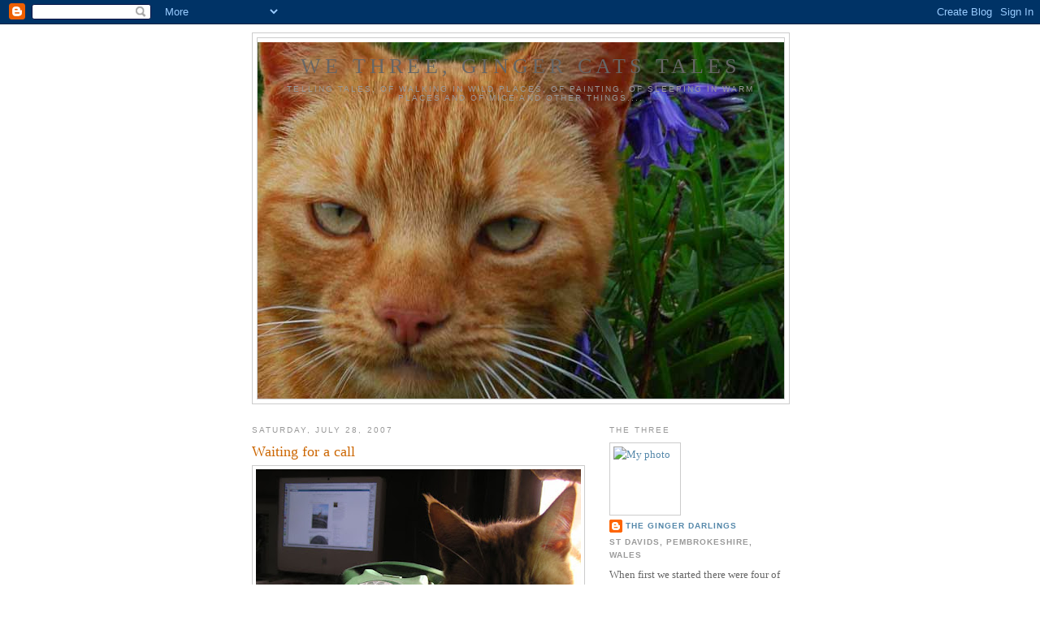

--- FILE ---
content_type: text/html; charset=UTF-8
request_url: https://wethreecats.blogspot.com/2007/07/waiting-for-call.html
body_size: 15649
content:
<!DOCTYPE html>
<html xmlns='http://www.w3.org/1999/xhtml' xmlns:b='http://www.google.com/2005/gml/b' xmlns:data='http://www.google.com/2005/gml/data' xmlns:expr='http://www.google.com/2005/gml/expr'>
<head>
<link href='https://www.blogger.com/static/v1/widgets/2944754296-widget_css_bundle.css' rel='stylesheet' type='text/css'/>
<meta content='text/html; charset=UTF-8' http-equiv='Content-Type'/>
<meta content='blogger' name='generator'/>
<link href='https://wethreecats.blogspot.com/favicon.ico' rel='icon' type='image/x-icon'/>
<link href='http://wethreecats.blogspot.com/2007/07/waiting-for-call.html' rel='canonical'/>
<link rel="alternate" type="application/atom+xml" title="We Three, Ginger cats tales - Atom" href="https://wethreecats.blogspot.com/feeds/posts/default" />
<link rel="alternate" type="application/rss+xml" title="We Three, Ginger cats tales - RSS" href="https://wethreecats.blogspot.com/feeds/posts/default?alt=rss" />
<link rel="service.post" type="application/atom+xml" title="We Three, Ginger cats tales - Atom" href="https://www.blogger.com/feeds/2535700394266979924/posts/default" />

<link rel="alternate" type="application/atom+xml" title="We Three, Ginger cats tales - Atom" href="https://wethreecats.blogspot.com/feeds/3342053829654084932/comments/default" />
<!--Can't find substitution for tag [blog.ieCssRetrofitLinks]-->
<link href='https://blogger.googleusercontent.com/img/b/R29vZ2xl/AVvXsEjSbcFbkjIAooggfcvaVZeEBhXVtfM7jtpk4rfwVOJrlx3XTK0524MSzfUaXslcHftlWegSnKpRjdb6WDCrOy1ZbGrxQ9NLrAJ7rSYOoShRM4twHNl5A47A9DMd8LgG7UEPpxUzm5cT-iU/s400/waitingforphone.jpg' rel='image_src'/>
<meta content='http://wethreecats.blogspot.com/2007/07/waiting-for-call.html' property='og:url'/>
<meta content='Waiting for a call' property='og:title'/>
<meta content='A blog about living and working with the inspiration of cats in Pembrokeshire, Wales.' property='og:description'/>
<meta content='https://blogger.googleusercontent.com/img/b/R29vZ2xl/AVvXsEjSbcFbkjIAooggfcvaVZeEBhXVtfM7jtpk4rfwVOJrlx3XTK0524MSzfUaXslcHftlWegSnKpRjdb6WDCrOy1ZbGrxQ9NLrAJ7rSYOoShRM4twHNl5A47A9DMd8LgG7UEPpxUzm5cT-iU/w1200-h630-p-k-no-nu/waitingforphone.jpg' property='og:image'/>
<title>We Three, Ginger cats tales: Waiting for a call</title>
<style id='page-skin-1' type='text/css'><!--
/*
-----------------------------------------------
Blogger Template Style
Name:     Minima
Date:     26 Feb 2004
Updated by: Blogger Team
----------------------------------------------- */
/* Use this with templates/template-twocol.html */
body {
background:#ffffff;
margin:0;
color:#333333;
font:x-small Georgia Serif;
font-size/* */:/**/small;
font-size: /**/small;
text-align: center;
}
a:link {
color:#5588aa;
text-decoration:none;
}
a:visited {
color:#999999;
text-decoration:none;
}
a:hover {
color:#cc6600;
text-decoration:underline;
}
a img {
border-width:0;
}
/* Header
-----------------------------------------------
*/
#header-wrapper {
width:660px;
margin:0 auto 10px;
border:1px solid #cccccc;
}
#header-inner {
background-position: center;
margin-left: auto;
margin-right: auto;
}
#header {
margin: 5px;
border: 1px solid #cccccc;
text-align: center;
color:#666666;
}
#header h1 {
margin:5px 5px 0;
padding:15px 20px .25em;
line-height:1.2em;
text-transform:uppercase;
letter-spacing:.2em;
font: normal normal 200% Georgia, Serif;
}
#header a {
color:#666666;
text-decoration:none;
}
#header a:hover {
color:#666666;
}
#header .description {
margin:0 5px 5px;
padding:0 20px 15px;
max-width:700px;
text-transform:uppercase;
letter-spacing:.2em;
line-height: 1.4em;
font: normal normal 78% 'Trebuchet MS', Trebuchet, Arial, Verdana, Sans-serif;
color: #999999;
}
#header img {
margin-left: auto;
margin-right: auto;
}
/* Outer-Wrapper
----------------------------------------------- */
#outer-wrapper {
width: 660px;
margin:0 auto;
padding:10px;
text-align:left;
font: normal normal 100% Georgia, Serif;
}
#main-wrapper {
width: 410px;
float: left;
word-wrap: break-word; /* fix for long text breaking sidebar float in IE */
overflow: hidden;     /* fix for long non-text content breaking IE sidebar float */
}
#sidebar-wrapper {
width: 220px;
float: right;
word-wrap: break-word; /* fix for long text breaking sidebar float in IE */
overflow: hidden;      /* fix for long non-text content breaking IE sidebar float */
}
/* Headings
----------------------------------------------- */
h2 {
margin:1.5em 0 .75em;
font:normal normal 78% 'Trebuchet MS',Trebuchet,Arial,Verdana,Sans-serif;
line-height: 1.4em;
text-transform:uppercase;
letter-spacing:.2em;
color:#999999;
}
/* Posts
-----------------------------------------------
*/
h2.date-header {
margin:1.5em 0 .5em;
}
.post {
margin:.5em 0 1.5em;
border-bottom:1px dotted #cccccc;
padding-bottom:1.5em;
}
.post h3 {
margin:.25em 0 0;
padding:0 0 4px;
font-size:140%;
font-weight:normal;
line-height:1.4em;
color:#cc6600;
}
.post h3 a, .post h3 a:visited, .post h3 strong {
display:block;
text-decoration:none;
color:#cc6600;
font-weight:normal;
}
.post h3 strong, .post h3 a:hover {
color:#333333;
}
.post-body {
margin:0 0 .75em;
line-height:1.6em;
}
.post-body blockquote {
line-height:1.3em;
}
.post-footer {
margin: .75em 0;
color:#999999;
text-transform:uppercase;
letter-spacing:.1em;
font: normal normal 78% 'Trebuchet MS', Trebuchet, Arial, Verdana, Sans-serif;
line-height: 1.4em;
}
.comment-link {
margin-left:.6em;
}
.post img, table.tr-caption-container {
padding:4px;
border:1px solid #cccccc;
}
.tr-caption-container img {
border: none;
padding: 0;
}
.post blockquote {
margin:1em 20px;
}
.post blockquote p {
margin:.75em 0;
}
/* Comments
----------------------------------------------- */
#comments h4 {
margin:1em 0;
font-weight: bold;
line-height: 1.4em;
text-transform:uppercase;
letter-spacing:.2em;
color: #999999;
}
#comments-block {
margin:1em 0 1.5em;
line-height:1.6em;
}
#comments-block .comment-author {
margin:.5em 0;
}
#comments-block .comment-body {
margin:.25em 0 0;
}
#comments-block .comment-footer {
margin:-.25em 0 2em;
line-height: 1.4em;
text-transform:uppercase;
letter-spacing:.1em;
}
#comments-block .comment-body p {
margin:0 0 .75em;
}
.deleted-comment {
font-style:italic;
color:gray;
}
#blog-pager-newer-link {
float: left;
}
#blog-pager-older-link {
float: right;
}
#blog-pager {
text-align: center;
}
.feed-links {
clear: both;
line-height: 2.5em;
}
/* Sidebar Content
----------------------------------------------- */
.sidebar {
color: #666666;
line-height: 1.5em;
}
.sidebar ul {
list-style:none;
margin:0 0 0;
padding:0 0 0;
}
.sidebar li {
margin:0;
padding-top:0;
padding-right:0;
padding-bottom:.25em;
padding-left:15px;
text-indent:-15px;
line-height:1.5em;
}
.sidebar .widget, .main .widget {
border-bottom:1px dotted #cccccc;
margin:0 0 1.5em;
padding:0 0 1.5em;
}
.main .Blog {
border-bottom-width: 0;
}
/* Profile
----------------------------------------------- */
.profile-img {
float: left;
margin-top: 0;
margin-right: 5px;
margin-bottom: 5px;
margin-left: 0;
padding: 4px;
border: 1px solid #cccccc;
}
.profile-data {
margin:0;
text-transform:uppercase;
letter-spacing:.1em;
font: normal normal 78% 'Trebuchet MS', Trebuchet, Arial, Verdana, Sans-serif;
color: #999999;
font-weight: bold;
line-height: 1.6em;
}
.profile-datablock {
margin:.5em 0 .5em;
}
.profile-textblock {
margin: 0.5em 0;
line-height: 1.6em;
}
.profile-link {
font: normal normal 78% 'Trebuchet MS', Trebuchet, Arial, Verdana, Sans-serif;
text-transform: uppercase;
letter-spacing: .1em;
}
/* Footer
----------------------------------------------- */
#footer {
width:660px;
clear:both;
margin:0 auto;
padding-top:15px;
line-height: 1.6em;
text-transform:uppercase;
letter-spacing:.1em;
text-align: center;
}

--></style>
<link href='https://www.blogger.com/dyn-css/authorization.css?targetBlogID=2535700394266979924&amp;zx=6f7f57da-0d30-4b11-9d93-f95757ff99b9' media='none' onload='if(media!=&#39;all&#39;)media=&#39;all&#39;' rel='stylesheet'/><noscript><link href='https://www.blogger.com/dyn-css/authorization.css?targetBlogID=2535700394266979924&amp;zx=6f7f57da-0d30-4b11-9d93-f95757ff99b9' rel='stylesheet'/></noscript>
<meta name='google-adsense-platform-account' content='ca-host-pub-1556223355139109'/>
<meta name='google-adsense-platform-domain' content='blogspot.com'/>

</head>
<body>
<div class='navbar section' id='navbar'><div class='widget Navbar' data-version='1' id='Navbar1'><script type="text/javascript">
    function setAttributeOnload(object, attribute, val) {
      if(window.addEventListener) {
        window.addEventListener('load',
          function(){ object[attribute] = val; }, false);
      } else {
        window.attachEvent('onload', function(){ object[attribute] = val; });
      }
    }
  </script>
<div id="navbar-iframe-container"></div>
<script type="text/javascript" src="https://apis.google.com/js/platform.js"></script>
<script type="text/javascript">
      gapi.load("gapi.iframes:gapi.iframes.style.bubble", function() {
        if (gapi.iframes && gapi.iframes.getContext) {
          gapi.iframes.getContext().openChild({
              url: 'https://www.blogger.com/navbar/2535700394266979924?po\x3d3342053829654084932\x26origin\x3dhttps://wethreecats.blogspot.com',
              where: document.getElementById("navbar-iframe-container"),
              id: "navbar-iframe"
          });
        }
      });
    </script><script type="text/javascript">
(function() {
var script = document.createElement('script');
script.type = 'text/javascript';
script.src = '//pagead2.googlesyndication.com/pagead/js/google_top_exp.js';
var head = document.getElementsByTagName('head')[0];
if (head) {
head.appendChild(script);
}})();
</script>
</div></div>
<div id='outer-wrapper'><div id='wrap2'>
<!-- skip links for text browsers -->
<span id='skiplinks' style='display:none;'>
<a href='#main'>skip to main </a> |
      <a href='#sidebar'>skip to sidebar</a>
</span>
<div id='header-wrapper'>
<div class='header section' id='header'><div class='widget Header' data-version='1' id='Header1'>
<div id='header-inner' style='background-image: url("https://blogger.googleusercontent.com/img/b/R29vZ2xl/AVvXsEgF-F9NOqBlcDVVPmK_dtLXjw1UbPopnuvySd7F1QzlB6AuxOgHdOvJJj6zDpzC4MujR3FquhsB491xur_CaDccpOeDDgspxRvFwsJh2KXPfZbVjBCcrbrU490hQ8kbhfW40B1wUVbEp5xH/s660/maurice.jpg"); background-position: left; min-height: 439px; _height: 439px; background-repeat: no-repeat; '>
<div class='titlewrapper' style='background: transparent'>
<h1 class='title' style='background: transparent; border-width: 0px'>
<a href='https://wethreecats.blogspot.com/'>
We Three, Ginger cats tales
</a>
</h1>
</div>
<div class='descriptionwrapper'>
<p class='description'><span>Telling tales, of walking in wild places, of painting, of sleeping in warm places  and of mice and other things....</span></p>
</div>
</div>
</div></div>
</div>
<div id='content-wrapper'>
<div id='main-wrapper'>
<div class='main section' id='main'><div class='widget Blog' data-version='1' id='Blog1'>
<div class='blog-posts hfeed'>

          <div class="date-outer">
        
<h2 class='date-header'><span>Saturday, July 28, 2007</span></h2>

          <div class="date-posts">
        
<div class='post-outer'>
<div class='post hentry uncustomized-post-template' itemprop='blogPost' itemscope='itemscope' itemtype='http://schema.org/BlogPosting'>
<meta content='https://blogger.googleusercontent.com/img/b/R29vZ2xl/AVvXsEjSbcFbkjIAooggfcvaVZeEBhXVtfM7jtpk4rfwVOJrlx3XTK0524MSzfUaXslcHftlWegSnKpRjdb6WDCrOy1ZbGrxQ9NLrAJ7rSYOoShRM4twHNl5A47A9DMd8LgG7UEPpxUzm5cT-iU/s400/waitingforphone.jpg' itemprop='image_url'/>
<meta content='2535700394266979924' itemprop='blogId'/>
<meta content='3342053829654084932' itemprop='postId'/>
<a name='3342053829654084932'></a>
<h3 class='post-title entry-title' itemprop='name'>
Waiting for a call
</h3>
<div class='post-header'>
<div class='post-header-line-1'></div>
</div>
<div class='post-body entry-content' id='post-body-3342053829654084932' itemprop='description articleBody'>
<a href="https://blogger.googleusercontent.com/img/b/R29vZ2xl/AVvXsEjSbcFbkjIAooggfcvaVZeEBhXVtfM7jtpk4rfwVOJrlx3XTK0524MSzfUaXslcHftlWegSnKpRjdb6WDCrOy1ZbGrxQ9NLrAJ7rSYOoShRM4twHNl5A47A9DMd8LgG7UEPpxUzm5cT-iU/s1600-h/waitingforphone.jpg" onblur="try {parent.deselectBloggerImageGracefully();} catch(e) {}"><img alt="" border="0" id="BLOGGER_PHOTO_ID_5092177933806246050" src="https://blogger.googleusercontent.com/img/b/R29vZ2xl/AVvXsEjSbcFbkjIAooggfcvaVZeEBhXVtfM7jtpk4rfwVOJrlx3XTK0524MSzfUaXslcHftlWegSnKpRjdb6WDCrOy1ZbGrxQ9NLrAJ7rSYOoShRM4twHNl5A47A9DMd8LgG7UEPpxUzm5cT-iU/s400/waitingforphone.jpg" style="margin: 0px auto 10px; display: block; text-align: center; cursor: pointer;" /></a><br /><br />I am waiting for a phone call from The People Magazine. They want to interview us about taking a human for a walk, and then we are going to be in another magazine. We might mention Her books if She pays us enough.<br /><br /><br /><a href="https://blogger.googleusercontent.com/img/b/R29vZ2xl/AVvXsEhOs5zW6ta240IF43L9TMjUvyd1HNi80SbKmdheN0pXy6sU-3gjM_-FWNDZzxvLHcGEpdOnBBt81onLY3EicFs10APsmwpi_9sL7KYOLgppF66u2NoP9x6YxcaR0eIQ6wmZZeJsZ-R6DV8/s1600-h/waitingforphone2.jpg" onblur="try {parent.deselectBloggerImageGracefully();} catch(e) {}"><img alt="" border="0" id="BLOGGER_PHOTO_ID_5092177938101213362" src="https://blogger.googleusercontent.com/img/b/R29vZ2xl/AVvXsEhOs5zW6ta240IF43L9TMjUvyd1HNi80SbKmdheN0pXy6sU-3gjM_-FWNDZzxvLHcGEpdOnBBt81onLY3EicFs10APsmwpi_9sL7KYOLgppF66u2NoP9x6YxcaR0eIQ6wmZZeJsZ-R6DV8/s400/waitingforphone2.jpg" style="margin: 0px auto 10px; display: block; text-align: center; cursor: pointer;" /></a>
<div style='clear: both;'></div>
</div>
<div class='post-footer'>
<div class='post-footer-line post-footer-line-1'>
<span class='post-author vcard'>
Posted by
<span class='fn' itemprop='author' itemscope='itemscope' itemtype='http://schema.org/Person'>
<meta content='https://www.blogger.com/profile/15571331660164679317' itemprop='url'/>
<a class='g-profile' href='https://www.blogger.com/profile/15571331660164679317' rel='author' title='author profile'>
<span itemprop='name'>The Ginger Darlings</span>
</a>
</span>
</span>
<span class='post-timestamp'>
at
<meta content='http://wethreecats.blogspot.com/2007/07/waiting-for-call.html' itemprop='url'/>
<a class='timestamp-link' href='https://wethreecats.blogspot.com/2007/07/waiting-for-call.html' rel='bookmark' title='permanent link'><abbr class='published' itemprop='datePublished' title='2007-07-28T11:29:00+02:00'>11:29&#8239;AM</abbr></a>
</span>
<span class='post-comment-link'>
</span>
<span class='post-icons'>
<span class='item-action'>
<a href='https://www.blogger.com/email-post/2535700394266979924/3342053829654084932' title='Email Post'>
<img alt='' class='icon-action' height='13' src='https://resources.blogblog.com/img/icon18_email.gif' width='18'/>
</a>
</span>
<span class='item-control blog-admin pid-174118844'>
<a href='https://www.blogger.com/post-edit.g?blogID=2535700394266979924&postID=3342053829654084932&from=pencil' title='Edit Post'>
<img alt='' class='icon-action' height='18' src='https://resources.blogblog.com/img/icon18_edit_allbkg.gif' width='18'/>
</a>
</span>
</span>
<div class='post-share-buttons goog-inline-block'>
<a class='goog-inline-block share-button sb-email' href='https://www.blogger.com/share-post.g?blogID=2535700394266979924&postID=3342053829654084932&target=email' target='_blank' title='Email This'><span class='share-button-link-text'>Email This</span></a><a class='goog-inline-block share-button sb-blog' href='https://www.blogger.com/share-post.g?blogID=2535700394266979924&postID=3342053829654084932&target=blog' onclick='window.open(this.href, "_blank", "height=270,width=475"); return false;' target='_blank' title='BlogThis!'><span class='share-button-link-text'>BlogThis!</span></a><a class='goog-inline-block share-button sb-twitter' href='https://www.blogger.com/share-post.g?blogID=2535700394266979924&postID=3342053829654084932&target=twitter' target='_blank' title='Share to X'><span class='share-button-link-text'>Share to X</span></a><a class='goog-inline-block share-button sb-facebook' href='https://www.blogger.com/share-post.g?blogID=2535700394266979924&postID=3342053829654084932&target=facebook' onclick='window.open(this.href, "_blank", "height=430,width=640"); return false;' target='_blank' title='Share to Facebook'><span class='share-button-link-text'>Share to Facebook</span></a><a class='goog-inline-block share-button sb-pinterest' href='https://www.blogger.com/share-post.g?blogID=2535700394266979924&postID=3342053829654084932&target=pinterest' target='_blank' title='Share to Pinterest'><span class='share-button-link-text'>Share to Pinterest</span></a>
</div>
</div>
<div class='post-footer-line post-footer-line-2'>
<span class='post-labels'>
</span>
</div>
<div class='post-footer-line post-footer-line-3'>
<span class='post-location'>
</span>
</div>
</div>
</div>
<div class='comments' id='comments'>
<a name='comments'></a>
<h4>7 comments:</h4>
<div id='Blog1_comments-block-wrapper'>
<dl class='avatar-comment-indent' id='comments-block'>
<dt class='comment-author ' id='c3145978722121155299'>
<a name='c3145978722121155299'></a>
<div class="avatar-image-container avatar-stock"><span dir="ltr"><img src="//resources.blogblog.com/img/blank.gif" width="35" height="35" alt="" title="Anonymous">

</span></div>
Anonymous
said...
</dt>
<dd class='comment-body' id='Blog1_cmt-3145978722121155299'>
<p>
That is exciting. Wonder how the gal from the publishing company will feel when she sees the article about you guys and her.<BR/><BR/>Susan in Spokane
</p>
</dd>
<dd class='comment-footer'>
<span class='comment-timestamp'>
<a href='https://wethreecats.blogspot.com/2007/07/waiting-for-call.html?showComment=1185643620000#c3145978722121155299' title='comment permalink'>
July 28, 2007 at 7:27&#8239;PM
</a>
<span class='item-control blog-admin pid-384965926'>
<a class='comment-delete' href='https://www.blogger.com/comment/delete/2535700394266979924/3145978722121155299' title='Delete Comment'>
<img src='https://resources.blogblog.com/img/icon_delete13.gif'/>
</a>
</span>
</span>
</dd>
<dt class='comment-author ' id='c2766576453966293043'>
<a name='c2766576453966293043'></a>
<div class="avatar-image-container vcard"><span dir="ltr"><a href="https://www.blogger.com/profile/00412703583921658038" target="" rel="nofollow" onclick="" class="avatar-hovercard" id="av-2766576453966293043-00412703583921658038"><img src="https://resources.blogblog.com/img/blank.gif" width="35" height="35" class="delayLoad" style="display: none;" longdesc="//4.bp.blogspot.com/_HhUjJ73jZso/SaJU_q0dYuI/AAAAAAAALQg/VQJwMBKaPzI/S45-s35/Profile%2BPhoto%2BSmile.jpg" alt="" title="Daisy">

<noscript><img src="//4.bp.blogspot.com/_HhUjJ73jZso/SaJU_q0dYuI/AAAAAAAALQg/VQJwMBKaPzI/S45-s35/Profile%2BPhoto%2BSmile.jpg" width="35" height="35" class="photo" alt=""></noscript></a></span></div>
<a href='https://www.blogger.com/profile/00412703583921658038' rel='nofollow'>Daisy</a>
said...
</dt>
<dd class='comment-body' id='Blog1_cmt-2766576453966293043'>
<p>
Wow, how exciting! Let us know when your article is published so we can buy up many copies!
</p>
</dd>
<dd class='comment-footer'>
<span class='comment-timestamp'>
<a href='https://wethreecats.blogspot.com/2007/07/waiting-for-call.html?showComment=1185646680000#c2766576453966293043' title='comment permalink'>
July 28, 2007 at 8:18&#8239;PM
</a>
<span class='item-control blog-admin pid-420380752'>
<a class='comment-delete' href='https://www.blogger.com/comment/delete/2535700394266979924/2766576453966293043' title='Delete Comment'>
<img src='https://resources.blogblog.com/img/icon_delete13.gif'/>
</a>
</span>
</span>
</dd>
<dt class='comment-author ' id='c7466841617489662218'>
<a name='c7466841617489662218'></a>
<div class="avatar-image-container vcard"><span dir="ltr"><a href="https://www.blogger.com/profile/17933649274394414938" target="" rel="nofollow" onclick="" class="avatar-hovercard" id="av-7466841617489662218-17933649274394414938"><img src="https://resources.blogblog.com/img/blank.gif" width="35" height="35" class="delayLoad" style="display: none;" longdesc="//3.bp.blogspot.com/-Pe2VY9A3iqg/UXsczrc_rQI/AAAAAAAACB0/-2If3WzkimA/s35/White%25252Bis%25252BRare%25252528C%25252529%25252BLeslie%25252BHawes%25252Bupload%25252Bfor%25252BEtsy%25252Bprofile.jpg" alt="" title="Leslie Hawes">

<noscript><img src="//3.bp.blogspot.com/-Pe2VY9A3iqg/UXsczrc_rQI/AAAAAAAACB0/-2If3WzkimA/s35/White%25252Bis%25252BRare%25252528C%25252529%25252BLeslie%25252BHawes%25252Bupload%25252Bfor%25252BEtsy%25252Bprofile.jpg" width="35" height="35" class="photo" alt=""></noscript></a></span></div>
<a href='https://www.blogger.com/profile/17933649274394414938' rel='nofollow'>Leslie Hawes</a>
said...
</dt>
<dd class='comment-body' id='Blog1_cmt-7466841617489662218'>
<p>
I am glad to see that someone recognizs how unique it is for cats to take a woman for a walk.<BR/>I can't wait to see what happens.
</p>
</dd>
<dd class='comment-footer'>
<span class='comment-timestamp'>
<a href='https://wethreecats.blogspot.com/2007/07/waiting-for-call.html?showComment=1185650520000#c7466841617489662218' title='comment permalink'>
July 28, 2007 at 9:22&#8239;PM
</a>
<span class='item-control blog-admin pid-2062051573'>
<a class='comment-delete' href='https://www.blogger.com/comment/delete/2535700394266979924/7466841617489662218' title='Delete Comment'>
<img src='https://resources.blogblog.com/img/icon_delete13.gif'/>
</a>
</span>
</span>
</dd>
<dt class='comment-author ' id='c7794719185414541997'>
<a name='c7794719185414541997'></a>
<div class="avatar-image-container vcard"><span dir="ltr"><a href="https://www.blogger.com/profile/07052367461408681177" target="" rel="nofollow" onclick="" class="avatar-hovercard" id="av-7794719185414541997-07052367461408681177"><img src="https://resources.blogblog.com/img/blank.gif" width="35" height="35" class="delayLoad" style="display: none;" longdesc="//blogger.googleusercontent.com/img/b/R29vZ2xl/AVvXsEhBSluTLse4xhkXVa-BY_apk2Il9HEYYC0Jdu-hwwybwQRf1e0A-EhRpGEmqImFabAaHB7hk3Ai1pF6IIBtDp_0F2lqgr4t1qlkmqZaBxPq-bRrEc5_Xc1mH-fBU0Hpxc4/s45-c/DSCN0646_2.JPG" alt="" title="Tyler">

<noscript><img src="//blogger.googleusercontent.com/img/b/R29vZ2xl/AVvXsEhBSluTLse4xhkXVa-BY_apk2Il9HEYYC0Jdu-hwwybwQRf1e0A-EhRpGEmqImFabAaHB7hk3Ai1pF6IIBtDp_0F2lqgr4t1qlkmqZaBxPq-bRrEc5_Xc1mH-fBU0Hpxc4/s45-c/DSCN0646_2.JPG" width="35" height="35" class="photo" alt=""></noscript></a></span></div>
<a href='https://www.blogger.com/profile/07052367461408681177' rel='nofollow'>Tyler</a>
said...
</dt>
<dd class='comment-body' id='Blog1_cmt-7794719185414541997'>
<p>
Cool looking phone! I haven't seen a phone like that evers.  <BR/><BR/>My momma tells me that that's what they looked like when she was growing up. By the time she was old enough to buy a phone, they were all digital. Now the dang phones are so fancy that hers don't work without electrcity. If the lights ever go, she can only use her cell phone. She guesses that's the price of advanced technology.<BR/>Tyler<BR/>PS Hope your phone call comes in soon
</p>
</dd>
<dd class='comment-footer'>
<span class='comment-timestamp'>
<a href='https://wethreecats.blogspot.com/2007/07/waiting-for-call.html?showComment=1185657360000#c7794719185414541997' title='comment permalink'>
July 28, 2007 at 11:16&#8239;PM
</a>
<span class='item-control blog-admin pid-1309390100'>
<a class='comment-delete' href='https://www.blogger.com/comment/delete/2535700394266979924/7794719185414541997' title='Delete Comment'>
<img src='https://resources.blogblog.com/img/icon_delete13.gif'/>
</a>
</span>
</span>
</dd>
<dt class='comment-author ' id='c1392961246722748293'>
<a name='c1392961246722748293'></a>
<div class="avatar-image-container vcard"><span dir="ltr"><a href="https://www.blogger.com/profile/10036407326752053191" target="" rel="nofollow" onclick="" class="avatar-hovercard" id="av-1392961246722748293-10036407326752053191"><img src="https://resources.blogblog.com/img/blank.gif" width="35" height="35" class="delayLoad" style="display: none;" longdesc="//blogger.googleusercontent.com/img/b/R29vZ2xl/AVvXsEjURC4snGHi1U1ydPUhXuIBgi2dpi_MsGjD-njebz7Fz-JHQQjPSxY2nMQJoeJXqDb1wDcgY7jk6qN1k5FRBADmgqtJGxU76283gXE_xCAZt30TDF5hIVmBvNmACv0GzizRAtEsT2WiaK_obOtBDUlKk3pdknNAWSizn9k_UkfmtY9tN9g/s45/Ellen%20Whyte,%20psychotherapist%20columnist%20and%20author.png" alt="" title="Ellen Whyte">

<noscript><img src="//blogger.googleusercontent.com/img/b/R29vZ2xl/AVvXsEjURC4snGHi1U1ydPUhXuIBgi2dpi_MsGjD-njebz7Fz-JHQQjPSxY2nMQJoeJXqDb1wDcgY7jk6qN1k5FRBADmgqtJGxU76283gXE_xCAZt30TDF5hIVmBvNmACv0GzizRAtEsT2WiaK_obOtBDUlKk3pdknNAWSizn9k_UkfmtY9tN9g/s45/Ellen%20Whyte,%20psychotherapist%20columnist%20and%20author.png" width="35" height="35" class="photo" alt=""></noscript></a></span></div>
<a href='https://www.blogger.com/profile/10036407326752053191' rel='nofollow'>Ellen Whyte</a>
said...
</dt>
<dd class='comment-body' id='Blog1_cmt-1392961246722748293'>
<p>
Lovely cats and beautiful country.  We're jealous!
</p>
</dd>
<dd class='comment-footer'>
<span class='comment-timestamp'>
<a href='https://wethreecats.blogspot.com/2007/07/waiting-for-call.html?showComment=1185681180000#c1392961246722748293' title='comment permalink'>
July 29, 2007 at 5:53&#8239;AM
</a>
<span class='item-control blog-admin pid-1276405894'>
<a class='comment-delete' href='https://www.blogger.com/comment/delete/2535700394266979924/1392961246722748293' title='Delete Comment'>
<img src='https://resources.blogblog.com/img/icon_delete13.gif'/>
</a>
</span>
</span>
</dd>
<dt class='comment-author ' id='c806041799589550922'>
<a name='c806041799589550922'></a>
<div class="avatar-image-container avatar-stock"><span dir="ltr"><a href="https://www.blogger.com/profile/18368440747916805951" target="" rel="nofollow" onclick="" class="avatar-hovercard" id="av-806041799589550922-18368440747916805951"><img src="//www.blogger.com/img/blogger_logo_round_35.png" width="35" height="35" alt="" title="NorCalGal">

</a></span></div>
<a href='https://www.blogger.com/profile/18368440747916805951' rel='nofollow'>NorCalGal</a>
said...
</dt>
<dd class='comment-body' id='Blog1_cmt-806041799589550922'>
<p>
Just found your blog and am enchanted by the beautiful photographs and the writing.
</p>
</dd>
<dd class='comment-footer'>
<span class='comment-timestamp'>
<a href='https://wethreecats.blogspot.com/2007/07/waiting-for-call.html?showComment=1185727440000#c806041799589550922' title='comment permalink'>
July 29, 2007 at 6:44&#8239;PM
</a>
<span class='item-control blog-admin pid-1286757306'>
<a class='comment-delete' href='https://www.blogger.com/comment/delete/2535700394266979924/806041799589550922' title='Delete Comment'>
<img src='https://resources.blogblog.com/img/icon_delete13.gif'/>
</a>
</span>
</span>
</dd>
<dt class='comment-author ' id='c1231575814788470180'>
<a name='c1231575814788470180'></a>
<div class="avatar-image-container vcard"><span dir="ltr"><a href="https://www.blogger.com/profile/06537936739037961388" target="" rel="nofollow" onclick="" class="avatar-hovercard" id="av-1231575814788470180-06537936739037961388"><img src="https://resources.blogblog.com/img/blank.gif" width="35" height="35" class="delayLoad" style="display: none;" longdesc="//3.bp.blogspot.com/_api0Myk81k4/SXqP33XjC8I/AAAAAAAAHnw/qC0JlMgccVo/S45-s35/odds027.jpg" alt="" title="Libbys Blog">

<noscript><img src="//3.bp.blogspot.com/_api0Myk81k4/SXqP33XjC8I/AAAAAAAAHnw/qC0JlMgccVo/S45-s35/odds027.jpg" width="35" height="35" class="photo" alt=""></noscript></a></span></div>
<a href='https://www.blogger.com/profile/06537936739037961388' rel='nofollow'>Libbys Blog</a>
said...
</dt>
<dd class='comment-body' id='Blog1_cmt-1231575814788470180'>
<p>
Hope all goes well! Great to see you kept the old phone!! Although a push button phone maybe easier for paws!!!!!!!!!!!!!!!!!!!!
</p>
</dd>
<dd class='comment-footer'>
<span class='comment-timestamp'>
<a href='https://wethreecats.blogspot.com/2007/07/waiting-for-call.html?showComment=1185730380000#c1231575814788470180' title='comment permalink'>
July 29, 2007 at 7:33&#8239;PM
</a>
<span class='item-control blog-admin pid-796917071'>
<a class='comment-delete' href='https://www.blogger.com/comment/delete/2535700394266979924/1231575814788470180' title='Delete Comment'>
<img src='https://resources.blogblog.com/img/icon_delete13.gif'/>
</a>
</span>
</span>
</dd>
</dl>
</div>
<p class='comment-footer'>
<a href='https://www.blogger.com/comment/fullpage/post/2535700394266979924/3342053829654084932' onclick=''>Post a Comment</a>
</p>
</div>
</div>

        </div></div>
      
</div>
<div class='blog-pager' id='blog-pager'>
<span id='blog-pager-newer-link'>
<a class='blog-pager-newer-link' href='https://wethreecats.blogspot.com/2007/07/new-proverb.html' id='Blog1_blog-pager-newer-link' title='Newer Post'>Newer Post</a>
</span>
<span id='blog-pager-older-link'>
<a class='blog-pager-older-link' href='https://wethreecats.blogspot.com/2007/07/haymaking-while-sun-shines.html' id='Blog1_blog-pager-older-link' title='Older Post'>Older Post</a>
</span>
<a class='home-link' href='https://wethreecats.blogspot.com/'>Home</a>
</div>
<div class='clear'></div>
<div class='post-feeds'>
<div class='feed-links'>
Subscribe to:
<a class='feed-link' href='https://wethreecats.blogspot.com/feeds/3342053829654084932/comments/default' target='_blank' type='application/atom+xml'>Post Comments (Atom)</a>
</div>
</div>
</div></div>
</div>
<div id='sidebar-wrapper'>
<div class='sidebar section' id='sidebar'><div class='widget Profile' data-version='1' id='Profile1'>
<h2>The Three</h2>
<div class='widget-content'>
<a href='https://www.blogger.com/profile/15571331660164679317'><img alt='My photo' class='profile-img' height='80' src='//www.jackiemorris.co.uk/images/feb07/blogcat.jpg' width='78'/></a>
<dl class='profile-datablock'>
<dt class='profile-data'>
<a class='profile-name-link g-profile' href='https://www.blogger.com/profile/15571331660164679317' rel='author' style='background-image: url(//www.blogger.com/img/logo-16.png);'>
The Ginger Darlings
</a>
</dt>
<dd class='profile-data'>St Davids, Pembrokeshire, Wales</dd>
<dd class='profile-textblock'>When first we started there were four of us, all ginger, and Max. Time has passed. The ginger pride are ghost cats, appart from Elmo. Now the house holds Max, oldest, tabby farm cat, dark, usually found sleeping on a cushion, Elmo, last of the Gingers, beautiful handsome and wonderful who still walks to the high hill top. And now there is Baggage and Bundle, silver mischief in sharp clawed kitten form. The adventures continue.</dd>
</dl>
<a class='profile-link' href='https://www.blogger.com/profile/15571331660164679317' rel='author'>View my complete profile</a>
<div class='clear'></div>
</div>
</div><div class='widget Image' data-version='1' id='Image3'>
<h2>Signed books</h2>
<div class='widget-content'>
<a href='http://www.solvawoollenmill.co.uk/show/english/mill_online.aspx'>
<img alt='Signed books' height='220' id='Image3_img' src='https://blogger.googleusercontent.com/img/b/R29vZ2xl/AVvXsEgghRbMchZCrFRTaIIxIdGKUE2Iw2BAZ1Dfwiqf-MSDXksDeMq9BRlSNIwdnrNlx2wjUeV7iYC4F6HflrL4MbH1dPU_UgC1mS9jrmTk-Qm9ILdF2uA_NoSTEk7GfkF4slUKROhxMjn2Ix3w/s220/coverforcatandfiddle.jpg' width='171'/>
</a>
<br/>
<span class='caption'>Signed copies of Her books are available from Solva Woollen Mill</span>
</div>
<div class='clear'></div>
</div><div class='widget Image' data-version='1' id='Image1'>
<h2>The House of Golden Dreams</h2>
<div class='widget-content'>
<a href='http://www.facebook.com/pages/The-House-of-Golden-Dreams/153411744943'>
<img alt='The House of Golden Dreams' height='150' id='Image1_img' src='https://blogger.googleusercontent.com/img/b/R29vZ2xl/AVvXsEijsRgDJVUVm45C8NGnlIaviKSXzEivwtuKs1pKyp3XqDbWWVozgryCh3E7XI3yhW5VCGe44rhhF9qxsEtYS8mTH4JLGUR5gOBbqvwj8cYJkcRKVsHSjGLt4nW3PAwUvILlZATJiATT5WGa/s150/gdreamprofile.jpg' width='122'/>
</a>
<br/>
<span class='caption'>We are gallery cats! A gallery of Her work, for sale, paintings, drawings and prints</span>
</div>
<div class='clear'></div>
</div><div class='widget HTML' data-version='1' id='HTML5'>
<h2 class='title'>Jackie Morris: Blog</h2>
<div class='widget-content'>
<a href="http://www.jackiemorris.co.uk/blog"></a>
</div>
<div class='clear'></div>
</div><div class='widget Image' data-version='1' id='Image2'>
<h2>Books</h2>
<div class='widget-content'>
<a href='http://www.jackiemorris.co.uk/books.htm'>
<img alt='Books' height='220' id='Image2_img' src='https://blogger.googleusercontent.com/img/b/R29vZ2xl/AVvXsEjz0iUF88aDJmuchrmcmW-tgvZhjLxOUT5DUg4-bdIPSKp1YEKfDIh2G5agiKw3enZ9K4O9DQMRoaf9TF3R-vzKV8KoPTKpRO-ozxdJkM8XyVTpA8zDspCckGuMe8beL0OlzF_ZpOU-Fegz/s220/tellmeadragon.jpg' width='149'/>
</a>
<br/>
<span class='caption'>Some written and all illustrated by Her</span>
</div>
<div class='clear'></div>
</div><div class='widget Followers' data-version='1' id='Followers1'>
<h2 class='title'>You don't have to be ginger to be part of our pride</h2>
<div class='widget-content'>
<div id='Followers1-wrapper'>
<div style='margin-right:2px;'>
<div><script type="text/javascript" src="https://apis.google.com/js/platform.js"></script>
<div id="followers-iframe-container"></div>
<script type="text/javascript">
    window.followersIframe = null;
    function followersIframeOpen(url) {
      gapi.load("gapi.iframes", function() {
        if (gapi.iframes && gapi.iframes.getContext) {
          window.followersIframe = gapi.iframes.getContext().openChild({
            url: url,
            where: document.getElementById("followers-iframe-container"),
            messageHandlersFilter: gapi.iframes.CROSS_ORIGIN_IFRAMES_FILTER,
            messageHandlers: {
              '_ready': function(obj) {
                window.followersIframe.getIframeEl().height = obj.height;
              },
              'reset': function() {
                window.followersIframe.close();
                followersIframeOpen("https://www.blogger.com/followers/frame/2535700394266979924?colors\x3dCgt0cmFuc3BhcmVudBILdHJhbnNwYXJlbnQaByM2NjY2NjYiByM1NTg4YWEqByNmZmZmZmYyByNjYzY2MDA6ByM2NjY2NjZCByM1NTg4YWFKByM5OTk5OTlSByM1NTg4YWFaC3RyYW5zcGFyZW50\x26pageSize\x3d21\x26hl\x3den-US\x26origin\x3dhttps://wethreecats.blogspot.com");
              },
              'open': function(url) {
                window.followersIframe.close();
                followersIframeOpen(url);
              }
            }
          });
        }
      });
    }
    followersIframeOpen("https://www.blogger.com/followers/frame/2535700394266979924?colors\x3dCgt0cmFuc3BhcmVudBILdHJhbnNwYXJlbnQaByM2NjY2NjYiByM1NTg4YWEqByNmZmZmZmYyByNjYzY2MDA6ByM2NjY2NjZCByM1NTg4YWFKByM5OTk5OTlSByM1NTg4YWFaC3RyYW5zcGFyZW50\x26pageSize\x3d21\x26hl\x3den-US\x26origin\x3dhttps://wethreecats.blogspot.com");
  </script></div>
</div>
</div>
<div class='clear'></div>
</div>
</div><div class='widget HTML' data-version='1' id='HTML1'>
<h2 class='title'>Moon</h2>
<div class='widget-content'>
<!-- // Begin Current Moon Phase HTML (c) CalculatorCat.com // --><div style="width:142px"><div style="padding:2px;background-color:#000000;border: 1px solid #000000"><div style="padding:15px;padding-bottom:5px;padding-top:11.3px;border: 1px solid #AFB2D8" align="center"><div style="padding-bottom:5.6px;color:#FFFFFF;font-family:arial,helvetica,sans-serif;font-size:11.4px;">CURRENT MOON</div><script language="JavaScript" type="text/javascript">var ccm_cfg = { pth:"http://www.moonmodule.com/cs/", fn:"ccm_v1.swf", lg:"en", hs:1, tf:"12hr", scs:1, df:"std", dfd:0, tc:"FFFFFF", bgc:"000000", mc:"000000", fw:104, fh:153.3, js:0, msp:0, u:"cc" }</script><script language="JavaScript" src="//www.moonmodule.com/cs/ccm_fl.js" type="text/javascript"></script><div style="padding-top:5px" align="center"><a style="font-size:10px;font-family:arial,verdana,sans-serif;color:#7F7F7F;text-decoration:underline;background:#000000;border:none;" href="http://www.calculatorcat.com/moon_phases/moon_phases.phtml" target="cc_moon_ph"><span style="color:#7F7F7F">lunar phases</span></a></div></div></div></div><!-- // end moon phase HTML // -->
</div>
<div class='clear'></div>
</div><div class='widget HTML' data-version='1' id='HTML4'>
<h2 class='title'>Facebook</h2>
<div class='widget-content'>
<!-- Facebook Badge START --><a style="font-family: &quot;lucida grande&quot;,tahoma,verdana,arial,sans-serif; font-size: 11px; font-variant: normal; font-style: normal; font-weight: normal; color: #3B5998; text-decoration: none;" href="http://www.facebook.com/pages/Jackie-Morris/76155749869" target="_TOP" title="Jackie Morris&#039;s Facebook Page">Jackie Morris's Facebook Page</a><br/><a href="http://www.facebook.com/pages/Jackie-Morris/76155749869" target="_TOP" title="Jackie Morris&#039;s Facebook Page"><img alt="Jackie Morris&#39;s Facebook Page" style="border: 0px;" src="https://lh3.googleusercontent.com/blogger_img_proxy/AEn0k_sofWUtO3E9Gau9ssbaiX-X1VZkGdI6D0-nqx6Y7SKeo2ilPUzPL3bm7dIZGoXm5Edh2aDg9B5cB0DMvo0qTq6EskOmjqSQFtY6_CEnoj_1g0ceDvIsYtx9hYsiYMg0HIG4=s0-d"></a><br/><a style="font-family: &quot;lucida grande&quot;,tahoma,verdana,arial,sans-serif; font-size: 11px; font-variant: normal; font-style: normal; font-weight: normal; color: #3B5998; text-decoration: none;" href="http://www.facebook.com/business/dashboard/" target="_TOP" title="Make your own badge!">Promote your Page too</a><!-- Facebook Badge END -->
</div>
<div class='clear'></div>
</div><div class='widget LinkList' data-version='1' id='LinkList2'>
<h2>Her stuff</h2>
<div class='widget-content'>
<ul>
<li><a href='http://www.jackiemorris.co.uk/now.htm'>Her website</a></li>
<li><a href='http://www.drawingalineintime.blogspot.com/'>Her very own blog</a></li>
<li><a href='http://www.facebook.com/group.php?gid=61744850249'>Her Facebook Group</a></li>
<li><a href='http://paperboatadventures.blogspot.com/'>Harbour full of paper boats</a></li>
<li><a href='http://www.jackiemorris.co.uk/ecards'>Ecards of us to send to all of your friends</a></li>
<li><a href='http://www.ukartfactory.com/'>A Slideshow of Her Work</a></li>
</ul>
<div class='clear'></div>
</div>
</div><div class='widget BlogArchive' data-version='1' id='BlogArchive1'>
<h2>Blog Archive</h2>
<div class='widget-content'>
<div id='ArchiveList'>
<div id='BlogArchive1_ArchiveList'>
<ul class='hierarchy'>
<li class='archivedate collapsed'>
<a class='toggle' href='javascript:void(0)'>
<span class='zippy'>

        &#9658;&#160;
      
</span>
</a>
<a class='post-count-link' href='https://wethreecats.blogspot.com/2014/'>
2014
</a>
<span class='post-count' dir='ltr'>(2)</span>
<ul class='hierarchy'>
<li class='archivedate collapsed'>
<a class='toggle' href='javascript:void(0)'>
<span class='zippy'>

        &#9658;&#160;
      
</span>
</a>
<a class='post-count-link' href='https://wethreecats.blogspot.com/2014/12/'>
December
</a>
<span class='post-count' dir='ltr'>(1)</span>
</li>
</ul>
<ul class='hierarchy'>
<li class='archivedate collapsed'>
<a class='toggle' href='javascript:void(0)'>
<span class='zippy'>

        &#9658;&#160;
      
</span>
</a>
<a class='post-count-link' href='https://wethreecats.blogspot.com/2014/06/'>
June
</a>
<span class='post-count' dir='ltr'>(1)</span>
</li>
</ul>
</li>
</ul>
<ul class='hierarchy'>
<li class='archivedate collapsed'>
<a class='toggle' href='javascript:void(0)'>
<span class='zippy'>

        &#9658;&#160;
      
</span>
</a>
<a class='post-count-link' href='https://wethreecats.blogspot.com/2013/'>
2013
</a>
<span class='post-count' dir='ltr'>(10)</span>
<ul class='hierarchy'>
<li class='archivedate collapsed'>
<a class='toggle' href='javascript:void(0)'>
<span class='zippy'>

        &#9658;&#160;
      
</span>
</a>
<a class='post-count-link' href='https://wethreecats.blogspot.com/2013/06/'>
June
</a>
<span class='post-count' dir='ltr'>(2)</span>
</li>
</ul>
<ul class='hierarchy'>
<li class='archivedate collapsed'>
<a class='toggle' href='javascript:void(0)'>
<span class='zippy'>

        &#9658;&#160;
      
</span>
</a>
<a class='post-count-link' href='https://wethreecats.blogspot.com/2013/02/'>
February
</a>
<span class='post-count' dir='ltr'>(2)</span>
</li>
</ul>
<ul class='hierarchy'>
<li class='archivedate collapsed'>
<a class='toggle' href='javascript:void(0)'>
<span class='zippy'>

        &#9658;&#160;
      
</span>
</a>
<a class='post-count-link' href='https://wethreecats.blogspot.com/2013/01/'>
January
</a>
<span class='post-count' dir='ltr'>(6)</span>
</li>
</ul>
</li>
</ul>
<ul class='hierarchy'>
<li class='archivedate collapsed'>
<a class='toggle' href='javascript:void(0)'>
<span class='zippy'>

        &#9658;&#160;
      
</span>
</a>
<a class='post-count-link' href='https://wethreecats.blogspot.com/2012/'>
2012
</a>
<span class='post-count' dir='ltr'>(29)</span>
<ul class='hierarchy'>
<li class='archivedate collapsed'>
<a class='toggle' href='javascript:void(0)'>
<span class='zippy'>

        &#9658;&#160;
      
</span>
</a>
<a class='post-count-link' href='https://wethreecats.blogspot.com/2012/12/'>
December
</a>
<span class='post-count' dir='ltr'>(9)</span>
</li>
</ul>
<ul class='hierarchy'>
<li class='archivedate collapsed'>
<a class='toggle' href='javascript:void(0)'>
<span class='zippy'>

        &#9658;&#160;
      
</span>
</a>
<a class='post-count-link' href='https://wethreecats.blogspot.com/2012/10/'>
October
</a>
<span class='post-count' dir='ltr'>(6)</span>
</li>
</ul>
<ul class='hierarchy'>
<li class='archivedate collapsed'>
<a class='toggle' href='javascript:void(0)'>
<span class='zippy'>

        &#9658;&#160;
      
</span>
</a>
<a class='post-count-link' href='https://wethreecats.blogspot.com/2012/09/'>
September
</a>
<span class='post-count' dir='ltr'>(1)</span>
</li>
</ul>
<ul class='hierarchy'>
<li class='archivedate collapsed'>
<a class='toggle' href='javascript:void(0)'>
<span class='zippy'>

        &#9658;&#160;
      
</span>
</a>
<a class='post-count-link' href='https://wethreecats.blogspot.com/2012/08/'>
August
</a>
<span class='post-count' dir='ltr'>(1)</span>
</li>
</ul>
<ul class='hierarchy'>
<li class='archivedate collapsed'>
<a class='toggle' href='javascript:void(0)'>
<span class='zippy'>

        &#9658;&#160;
      
</span>
</a>
<a class='post-count-link' href='https://wethreecats.blogspot.com/2012/07/'>
July
</a>
<span class='post-count' dir='ltr'>(1)</span>
</li>
</ul>
<ul class='hierarchy'>
<li class='archivedate collapsed'>
<a class='toggle' href='javascript:void(0)'>
<span class='zippy'>

        &#9658;&#160;
      
</span>
</a>
<a class='post-count-link' href='https://wethreecats.blogspot.com/2012/06/'>
June
</a>
<span class='post-count' dir='ltr'>(2)</span>
</li>
</ul>
<ul class='hierarchy'>
<li class='archivedate collapsed'>
<a class='toggle' href='javascript:void(0)'>
<span class='zippy'>

        &#9658;&#160;
      
</span>
</a>
<a class='post-count-link' href='https://wethreecats.blogspot.com/2012/05/'>
May
</a>
<span class='post-count' dir='ltr'>(2)</span>
</li>
</ul>
<ul class='hierarchy'>
<li class='archivedate collapsed'>
<a class='toggle' href='javascript:void(0)'>
<span class='zippy'>

        &#9658;&#160;
      
</span>
</a>
<a class='post-count-link' href='https://wethreecats.blogspot.com/2012/04/'>
April
</a>
<span class='post-count' dir='ltr'>(1)</span>
</li>
</ul>
<ul class='hierarchy'>
<li class='archivedate collapsed'>
<a class='toggle' href='javascript:void(0)'>
<span class='zippy'>

        &#9658;&#160;
      
</span>
</a>
<a class='post-count-link' href='https://wethreecats.blogspot.com/2012/03/'>
March
</a>
<span class='post-count' dir='ltr'>(3)</span>
</li>
</ul>
<ul class='hierarchy'>
<li class='archivedate collapsed'>
<a class='toggle' href='javascript:void(0)'>
<span class='zippy'>

        &#9658;&#160;
      
</span>
</a>
<a class='post-count-link' href='https://wethreecats.blogspot.com/2012/02/'>
February
</a>
<span class='post-count' dir='ltr'>(3)</span>
</li>
</ul>
</li>
</ul>
<ul class='hierarchy'>
<li class='archivedate collapsed'>
<a class='toggle' href='javascript:void(0)'>
<span class='zippy'>

        &#9658;&#160;
      
</span>
</a>
<a class='post-count-link' href='https://wethreecats.blogspot.com/2011/'>
2011
</a>
<span class='post-count' dir='ltr'>(41)</span>
<ul class='hierarchy'>
<li class='archivedate collapsed'>
<a class='toggle' href='javascript:void(0)'>
<span class='zippy'>

        &#9658;&#160;
      
</span>
</a>
<a class='post-count-link' href='https://wethreecats.blogspot.com/2011/12/'>
December
</a>
<span class='post-count' dir='ltr'>(1)</span>
</li>
</ul>
<ul class='hierarchy'>
<li class='archivedate collapsed'>
<a class='toggle' href='javascript:void(0)'>
<span class='zippy'>

        &#9658;&#160;
      
</span>
</a>
<a class='post-count-link' href='https://wethreecats.blogspot.com/2011/11/'>
November
</a>
<span class='post-count' dir='ltr'>(1)</span>
</li>
</ul>
<ul class='hierarchy'>
<li class='archivedate collapsed'>
<a class='toggle' href='javascript:void(0)'>
<span class='zippy'>

        &#9658;&#160;
      
</span>
</a>
<a class='post-count-link' href='https://wethreecats.blogspot.com/2011/09/'>
September
</a>
<span class='post-count' dir='ltr'>(3)</span>
</li>
</ul>
<ul class='hierarchy'>
<li class='archivedate collapsed'>
<a class='toggle' href='javascript:void(0)'>
<span class='zippy'>

        &#9658;&#160;
      
</span>
</a>
<a class='post-count-link' href='https://wethreecats.blogspot.com/2011/08/'>
August
</a>
<span class='post-count' dir='ltr'>(4)</span>
</li>
</ul>
<ul class='hierarchy'>
<li class='archivedate collapsed'>
<a class='toggle' href='javascript:void(0)'>
<span class='zippy'>

        &#9658;&#160;
      
</span>
</a>
<a class='post-count-link' href='https://wethreecats.blogspot.com/2011/07/'>
July
</a>
<span class='post-count' dir='ltr'>(1)</span>
</li>
</ul>
<ul class='hierarchy'>
<li class='archivedate collapsed'>
<a class='toggle' href='javascript:void(0)'>
<span class='zippy'>

        &#9658;&#160;
      
</span>
</a>
<a class='post-count-link' href='https://wethreecats.blogspot.com/2011/06/'>
June
</a>
<span class='post-count' dir='ltr'>(2)</span>
</li>
</ul>
<ul class='hierarchy'>
<li class='archivedate collapsed'>
<a class='toggle' href='javascript:void(0)'>
<span class='zippy'>

        &#9658;&#160;
      
</span>
</a>
<a class='post-count-link' href='https://wethreecats.blogspot.com/2011/05/'>
May
</a>
<span class='post-count' dir='ltr'>(5)</span>
</li>
</ul>
<ul class='hierarchy'>
<li class='archivedate collapsed'>
<a class='toggle' href='javascript:void(0)'>
<span class='zippy'>

        &#9658;&#160;
      
</span>
</a>
<a class='post-count-link' href='https://wethreecats.blogspot.com/2011/04/'>
April
</a>
<span class='post-count' dir='ltr'>(6)</span>
</li>
</ul>
<ul class='hierarchy'>
<li class='archivedate collapsed'>
<a class='toggle' href='javascript:void(0)'>
<span class='zippy'>

        &#9658;&#160;
      
</span>
</a>
<a class='post-count-link' href='https://wethreecats.blogspot.com/2011/03/'>
March
</a>
<span class='post-count' dir='ltr'>(12)</span>
</li>
</ul>
<ul class='hierarchy'>
<li class='archivedate collapsed'>
<a class='toggle' href='javascript:void(0)'>
<span class='zippy'>

        &#9658;&#160;
      
</span>
</a>
<a class='post-count-link' href='https://wethreecats.blogspot.com/2011/02/'>
February
</a>
<span class='post-count' dir='ltr'>(5)</span>
</li>
</ul>
<ul class='hierarchy'>
<li class='archivedate collapsed'>
<a class='toggle' href='javascript:void(0)'>
<span class='zippy'>

        &#9658;&#160;
      
</span>
</a>
<a class='post-count-link' href='https://wethreecats.blogspot.com/2011/01/'>
January
</a>
<span class='post-count' dir='ltr'>(1)</span>
</li>
</ul>
</li>
</ul>
<ul class='hierarchy'>
<li class='archivedate collapsed'>
<a class='toggle' href='javascript:void(0)'>
<span class='zippy'>

        &#9658;&#160;
      
</span>
</a>
<a class='post-count-link' href='https://wethreecats.blogspot.com/2010/'>
2010
</a>
<span class='post-count' dir='ltr'>(94)</span>
<ul class='hierarchy'>
<li class='archivedate collapsed'>
<a class='toggle' href='javascript:void(0)'>
<span class='zippy'>

        &#9658;&#160;
      
</span>
</a>
<a class='post-count-link' href='https://wethreecats.blogspot.com/2010/12/'>
December
</a>
<span class='post-count' dir='ltr'>(7)</span>
</li>
</ul>
<ul class='hierarchy'>
<li class='archivedate collapsed'>
<a class='toggle' href='javascript:void(0)'>
<span class='zippy'>

        &#9658;&#160;
      
</span>
</a>
<a class='post-count-link' href='https://wethreecats.blogspot.com/2010/11/'>
November
</a>
<span class='post-count' dir='ltr'>(4)</span>
</li>
</ul>
<ul class='hierarchy'>
<li class='archivedate collapsed'>
<a class='toggle' href='javascript:void(0)'>
<span class='zippy'>

        &#9658;&#160;
      
</span>
</a>
<a class='post-count-link' href='https://wethreecats.blogspot.com/2010/10/'>
October
</a>
<span class='post-count' dir='ltr'>(3)</span>
</li>
</ul>
<ul class='hierarchy'>
<li class='archivedate collapsed'>
<a class='toggle' href='javascript:void(0)'>
<span class='zippy'>

        &#9658;&#160;
      
</span>
</a>
<a class='post-count-link' href='https://wethreecats.blogspot.com/2010/09/'>
September
</a>
<span class='post-count' dir='ltr'>(5)</span>
</li>
</ul>
<ul class='hierarchy'>
<li class='archivedate collapsed'>
<a class='toggle' href='javascript:void(0)'>
<span class='zippy'>

        &#9658;&#160;
      
</span>
</a>
<a class='post-count-link' href='https://wethreecats.blogspot.com/2010/08/'>
August
</a>
<span class='post-count' dir='ltr'>(2)</span>
</li>
</ul>
<ul class='hierarchy'>
<li class='archivedate collapsed'>
<a class='toggle' href='javascript:void(0)'>
<span class='zippy'>

        &#9658;&#160;
      
</span>
</a>
<a class='post-count-link' href='https://wethreecats.blogspot.com/2010/07/'>
July
</a>
<span class='post-count' dir='ltr'>(7)</span>
</li>
</ul>
<ul class='hierarchy'>
<li class='archivedate collapsed'>
<a class='toggle' href='javascript:void(0)'>
<span class='zippy'>

        &#9658;&#160;
      
</span>
</a>
<a class='post-count-link' href='https://wethreecats.blogspot.com/2010/06/'>
June
</a>
<span class='post-count' dir='ltr'>(10)</span>
</li>
</ul>
<ul class='hierarchy'>
<li class='archivedate collapsed'>
<a class='toggle' href='javascript:void(0)'>
<span class='zippy'>

        &#9658;&#160;
      
</span>
</a>
<a class='post-count-link' href='https://wethreecats.blogspot.com/2010/05/'>
May
</a>
<span class='post-count' dir='ltr'>(7)</span>
</li>
</ul>
<ul class='hierarchy'>
<li class='archivedate collapsed'>
<a class='toggle' href='javascript:void(0)'>
<span class='zippy'>

        &#9658;&#160;
      
</span>
</a>
<a class='post-count-link' href='https://wethreecats.blogspot.com/2010/04/'>
April
</a>
<span class='post-count' dir='ltr'>(9)</span>
</li>
</ul>
<ul class='hierarchy'>
<li class='archivedate collapsed'>
<a class='toggle' href='javascript:void(0)'>
<span class='zippy'>

        &#9658;&#160;
      
</span>
</a>
<a class='post-count-link' href='https://wethreecats.blogspot.com/2010/03/'>
March
</a>
<span class='post-count' dir='ltr'>(14)</span>
</li>
</ul>
<ul class='hierarchy'>
<li class='archivedate collapsed'>
<a class='toggle' href='javascript:void(0)'>
<span class='zippy'>

        &#9658;&#160;
      
</span>
</a>
<a class='post-count-link' href='https://wethreecats.blogspot.com/2010/02/'>
February
</a>
<span class='post-count' dir='ltr'>(12)</span>
</li>
</ul>
<ul class='hierarchy'>
<li class='archivedate collapsed'>
<a class='toggle' href='javascript:void(0)'>
<span class='zippy'>

        &#9658;&#160;
      
</span>
</a>
<a class='post-count-link' href='https://wethreecats.blogspot.com/2010/01/'>
January
</a>
<span class='post-count' dir='ltr'>(14)</span>
</li>
</ul>
</li>
</ul>
<ul class='hierarchy'>
<li class='archivedate collapsed'>
<a class='toggle' href='javascript:void(0)'>
<span class='zippy'>

        &#9658;&#160;
      
</span>
</a>
<a class='post-count-link' href='https://wethreecats.blogspot.com/2009/'>
2009
</a>
<span class='post-count' dir='ltr'>(237)</span>
<ul class='hierarchy'>
<li class='archivedate collapsed'>
<a class='toggle' href='javascript:void(0)'>
<span class='zippy'>

        &#9658;&#160;
      
</span>
</a>
<a class='post-count-link' href='https://wethreecats.blogspot.com/2009/12/'>
December
</a>
<span class='post-count' dir='ltr'>(17)</span>
</li>
</ul>
<ul class='hierarchy'>
<li class='archivedate collapsed'>
<a class='toggle' href='javascript:void(0)'>
<span class='zippy'>

        &#9658;&#160;
      
</span>
</a>
<a class='post-count-link' href='https://wethreecats.blogspot.com/2009/11/'>
November
</a>
<span class='post-count' dir='ltr'>(14)</span>
</li>
</ul>
<ul class='hierarchy'>
<li class='archivedate collapsed'>
<a class='toggle' href='javascript:void(0)'>
<span class='zippy'>

        &#9658;&#160;
      
</span>
</a>
<a class='post-count-link' href='https://wethreecats.blogspot.com/2009/10/'>
October
</a>
<span class='post-count' dir='ltr'>(14)</span>
</li>
</ul>
<ul class='hierarchy'>
<li class='archivedate collapsed'>
<a class='toggle' href='javascript:void(0)'>
<span class='zippy'>

        &#9658;&#160;
      
</span>
</a>
<a class='post-count-link' href='https://wethreecats.blogspot.com/2009/09/'>
September
</a>
<span class='post-count' dir='ltr'>(18)</span>
</li>
</ul>
<ul class='hierarchy'>
<li class='archivedate collapsed'>
<a class='toggle' href='javascript:void(0)'>
<span class='zippy'>

        &#9658;&#160;
      
</span>
</a>
<a class='post-count-link' href='https://wethreecats.blogspot.com/2009/08/'>
August
</a>
<span class='post-count' dir='ltr'>(23)</span>
</li>
</ul>
<ul class='hierarchy'>
<li class='archivedate collapsed'>
<a class='toggle' href='javascript:void(0)'>
<span class='zippy'>

        &#9658;&#160;
      
</span>
</a>
<a class='post-count-link' href='https://wethreecats.blogspot.com/2009/07/'>
July
</a>
<span class='post-count' dir='ltr'>(10)</span>
</li>
</ul>
<ul class='hierarchy'>
<li class='archivedate collapsed'>
<a class='toggle' href='javascript:void(0)'>
<span class='zippy'>

        &#9658;&#160;
      
</span>
</a>
<a class='post-count-link' href='https://wethreecats.blogspot.com/2009/06/'>
June
</a>
<span class='post-count' dir='ltr'>(18)</span>
</li>
</ul>
<ul class='hierarchy'>
<li class='archivedate collapsed'>
<a class='toggle' href='javascript:void(0)'>
<span class='zippy'>

        &#9658;&#160;
      
</span>
</a>
<a class='post-count-link' href='https://wethreecats.blogspot.com/2009/05/'>
May
</a>
<span class='post-count' dir='ltr'>(19)</span>
</li>
</ul>
<ul class='hierarchy'>
<li class='archivedate collapsed'>
<a class='toggle' href='javascript:void(0)'>
<span class='zippy'>

        &#9658;&#160;
      
</span>
</a>
<a class='post-count-link' href='https://wethreecats.blogspot.com/2009/04/'>
April
</a>
<span class='post-count' dir='ltr'>(16)</span>
</li>
</ul>
<ul class='hierarchy'>
<li class='archivedate collapsed'>
<a class='toggle' href='javascript:void(0)'>
<span class='zippy'>

        &#9658;&#160;
      
</span>
</a>
<a class='post-count-link' href='https://wethreecats.blogspot.com/2009/03/'>
March
</a>
<span class='post-count' dir='ltr'>(29)</span>
</li>
</ul>
<ul class='hierarchy'>
<li class='archivedate collapsed'>
<a class='toggle' href='javascript:void(0)'>
<span class='zippy'>

        &#9658;&#160;
      
</span>
</a>
<a class='post-count-link' href='https://wethreecats.blogspot.com/2009/02/'>
February
</a>
<span class='post-count' dir='ltr'>(27)</span>
</li>
</ul>
<ul class='hierarchy'>
<li class='archivedate collapsed'>
<a class='toggle' href='javascript:void(0)'>
<span class='zippy'>

        &#9658;&#160;
      
</span>
</a>
<a class='post-count-link' href='https://wethreecats.blogspot.com/2009/01/'>
January
</a>
<span class='post-count' dir='ltr'>(32)</span>
</li>
</ul>
</li>
</ul>
<ul class='hierarchy'>
<li class='archivedate collapsed'>
<a class='toggle' href='javascript:void(0)'>
<span class='zippy'>

        &#9658;&#160;
      
</span>
</a>
<a class='post-count-link' href='https://wethreecats.blogspot.com/2008/'>
2008
</a>
<span class='post-count' dir='ltr'>(247)</span>
<ul class='hierarchy'>
<li class='archivedate collapsed'>
<a class='toggle' href='javascript:void(0)'>
<span class='zippy'>

        &#9658;&#160;
      
</span>
</a>
<a class='post-count-link' href='https://wethreecats.blogspot.com/2008/12/'>
December
</a>
<span class='post-count' dir='ltr'>(27)</span>
</li>
</ul>
<ul class='hierarchy'>
<li class='archivedate collapsed'>
<a class='toggle' href='javascript:void(0)'>
<span class='zippy'>

        &#9658;&#160;
      
</span>
</a>
<a class='post-count-link' href='https://wethreecats.blogspot.com/2008/11/'>
November
</a>
<span class='post-count' dir='ltr'>(30)</span>
</li>
</ul>
<ul class='hierarchy'>
<li class='archivedate collapsed'>
<a class='toggle' href='javascript:void(0)'>
<span class='zippy'>

        &#9658;&#160;
      
</span>
</a>
<a class='post-count-link' href='https://wethreecats.blogspot.com/2008/10/'>
October
</a>
<span class='post-count' dir='ltr'>(32)</span>
</li>
</ul>
<ul class='hierarchy'>
<li class='archivedate collapsed'>
<a class='toggle' href='javascript:void(0)'>
<span class='zippy'>

        &#9658;&#160;
      
</span>
</a>
<a class='post-count-link' href='https://wethreecats.blogspot.com/2008/09/'>
September
</a>
<span class='post-count' dir='ltr'>(13)</span>
</li>
</ul>
<ul class='hierarchy'>
<li class='archivedate collapsed'>
<a class='toggle' href='javascript:void(0)'>
<span class='zippy'>

        &#9658;&#160;
      
</span>
</a>
<a class='post-count-link' href='https://wethreecats.blogspot.com/2008/08/'>
August
</a>
<span class='post-count' dir='ltr'>(21)</span>
</li>
</ul>
<ul class='hierarchy'>
<li class='archivedate collapsed'>
<a class='toggle' href='javascript:void(0)'>
<span class='zippy'>

        &#9658;&#160;
      
</span>
</a>
<a class='post-count-link' href='https://wethreecats.blogspot.com/2008/07/'>
July
</a>
<span class='post-count' dir='ltr'>(25)</span>
</li>
</ul>
<ul class='hierarchy'>
<li class='archivedate collapsed'>
<a class='toggle' href='javascript:void(0)'>
<span class='zippy'>

        &#9658;&#160;
      
</span>
</a>
<a class='post-count-link' href='https://wethreecats.blogspot.com/2008/06/'>
June
</a>
<span class='post-count' dir='ltr'>(13)</span>
</li>
</ul>
<ul class='hierarchy'>
<li class='archivedate collapsed'>
<a class='toggle' href='javascript:void(0)'>
<span class='zippy'>

        &#9658;&#160;
      
</span>
</a>
<a class='post-count-link' href='https://wethreecats.blogspot.com/2008/05/'>
May
</a>
<span class='post-count' dir='ltr'>(22)</span>
</li>
</ul>
<ul class='hierarchy'>
<li class='archivedate collapsed'>
<a class='toggle' href='javascript:void(0)'>
<span class='zippy'>

        &#9658;&#160;
      
</span>
</a>
<a class='post-count-link' href='https://wethreecats.blogspot.com/2008/04/'>
April
</a>
<span class='post-count' dir='ltr'>(19)</span>
</li>
</ul>
<ul class='hierarchy'>
<li class='archivedate collapsed'>
<a class='toggle' href='javascript:void(0)'>
<span class='zippy'>

        &#9658;&#160;
      
</span>
</a>
<a class='post-count-link' href='https://wethreecats.blogspot.com/2008/03/'>
March
</a>
<span class='post-count' dir='ltr'>(16)</span>
</li>
</ul>
<ul class='hierarchy'>
<li class='archivedate collapsed'>
<a class='toggle' href='javascript:void(0)'>
<span class='zippy'>

        &#9658;&#160;
      
</span>
</a>
<a class='post-count-link' href='https://wethreecats.blogspot.com/2008/02/'>
February
</a>
<span class='post-count' dir='ltr'>(19)</span>
</li>
</ul>
<ul class='hierarchy'>
<li class='archivedate collapsed'>
<a class='toggle' href='javascript:void(0)'>
<span class='zippy'>

        &#9658;&#160;
      
</span>
</a>
<a class='post-count-link' href='https://wethreecats.blogspot.com/2008/01/'>
January
</a>
<span class='post-count' dir='ltr'>(10)</span>
</li>
</ul>
</li>
</ul>
<ul class='hierarchy'>
<li class='archivedate expanded'>
<a class='toggle' href='javascript:void(0)'>
<span class='zippy toggle-open'>

        &#9660;&#160;
      
</span>
</a>
<a class='post-count-link' href='https://wethreecats.blogspot.com/2007/'>
2007
</a>
<span class='post-count' dir='ltr'>(272)</span>
<ul class='hierarchy'>
<li class='archivedate collapsed'>
<a class='toggle' href='javascript:void(0)'>
<span class='zippy'>

        &#9658;&#160;
      
</span>
</a>
<a class='post-count-link' href='https://wethreecats.blogspot.com/2007/12/'>
December
</a>
<span class='post-count' dir='ltr'>(13)</span>
</li>
</ul>
<ul class='hierarchy'>
<li class='archivedate collapsed'>
<a class='toggle' href='javascript:void(0)'>
<span class='zippy'>

        &#9658;&#160;
      
</span>
</a>
<a class='post-count-link' href='https://wethreecats.blogspot.com/2007/11/'>
November
</a>
<span class='post-count' dir='ltr'>(23)</span>
</li>
</ul>
<ul class='hierarchy'>
<li class='archivedate collapsed'>
<a class='toggle' href='javascript:void(0)'>
<span class='zippy'>

        &#9658;&#160;
      
</span>
</a>
<a class='post-count-link' href='https://wethreecats.blogspot.com/2007/10/'>
October
</a>
<span class='post-count' dir='ltr'>(21)</span>
</li>
</ul>
<ul class='hierarchy'>
<li class='archivedate collapsed'>
<a class='toggle' href='javascript:void(0)'>
<span class='zippy'>

        &#9658;&#160;
      
</span>
</a>
<a class='post-count-link' href='https://wethreecats.blogspot.com/2007/09/'>
September
</a>
<span class='post-count' dir='ltr'>(32)</span>
</li>
</ul>
<ul class='hierarchy'>
<li class='archivedate collapsed'>
<a class='toggle' href='javascript:void(0)'>
<span class='zippy'>

        &#9658;&#160;
      
</span>
</a>
<a class='post-count-link' href='https://wethreecats.blogspot.com/2007/08/'>
August
</a>
<span class='post-count' dir='ltr'>(24)</span>
</li>
</ul>
<ul class='hierarchy'>
<li class='archivedate expanded'>
<a class='toggle' href='javascript:void(0)'>
<span class='zippy toggle-open'>

        &#9660;&#160;
      
</span>
</a>
<a class='post-count-link' href='https://wethreecats.blogspot.com/2007/07/'>
July
</a>
<span class='post-count' dir='ltr'>(20)</span>
<ul class='posts'>
<li><a href='https://wethreecats.blogspot.com/2007/07/night.html'>Night</a></li>
<li><a href='https://wethreecats.blogspot.com/2007/07/quiet-day.html'>A quiet day.</a></li>
<li><a href='https://wethreecats.blogspot.com/2007/07/hot-ginger-2.html'>Hot Ginger 2</a></li>
<li><a href='https://wethreecats.blogspot.com/2007/07/new-proverb.html'>New Proverb</a></li>
<li><a href='https://wethreecats.blogspot.com/2007/07/waiting-for-call.html'>Waiting for a call</a></li>
<li><a href='https://wethreecats.blogspot.com/2007/07/haymaking-while-sun-shines.html'>Haymaking while the sun shines.</a></li>
<li><a href='https://wethreecats.blogspot.com/2007/07/cat-of-death.html'>The cat of death</a></li>
<li><a href='https://wethreecats.blogspot.com/2007/07/proverb.html'>Proverb</a></li>
<li><a href='https://wethreecats.blogspot.com/2007/07/early-morning-light.html'>Early morning light</a></li>
<li><a href='https://wethreecats.blogspot.com/2007/07/painting.html'>Painting</a></li>
<li><a href='https://wethreecats.blogspot.com/2007/07/everywhere-is-green-and-filled-with.html'>High as the birds.</a></li>
<li><a href='https://wethreecats.blogspot.com/2007/07/hot-ginger.html'>Hot ginger</a></li>
<li><a href='https://wethreecats.blogspot.com/2007/07/lost.html'>Lost</a></li>
<li><a href='https://wethreecats.blogspot.com/2007/07/shadow.html'>Shadow</a></li>
<li><a href='https://wethreecats.blogspot.com/2007/07/high-wire.html'>High wire, golden evening</a></li>
<li><a href='https://wethreecats.blogspot.com/2007/07/owl-and-pussycat.html'>The owl and the pussycat</a></li>
<li><a href='https://wethreecats.blogspot.com/2007/07/blue-sky-and-barbed-wire.html'>Blue sky and barbed wire</a></li>
<li><a href='https://wethreecats.blogspot.com/2007/07/in-twisting-dreams.html'>In twisting dreams</a></li>
<li><a href='https://wethreecats.blogspot.com/2007/07/after-rain-sun-after-sun-rain.html'>After the rain the sun, after the sun the rain.</a></li>
<li><a href='https://wethreecats.blogspot.com/2007/07/how-cats-are-made.html'>Dog gives birth to cats.</a></li>
</ul>
</li>
</ul>
<ul class='hierarchy'>
<li class='archivedate collapsed'>
<a class='toggle' href='javascript:void(0)'>
<span class='zippy'>

        &#9658;&#160;
      
</span>
</a>
<a class='post-count-link' href='https://wethreecats.blogspot.com/2007/06/'>
June
</a>
<span class='post-count' dir='ltr'>(23)</span>
</li>
</ul>
<ul class='hierarchy'>
<li class='archivedate collapsed'>
<a class='toggle' href='javascript:void(0)'>
<span class='zippy'>

        &#9658;&#160;
      
</span>
</a>
<a class='post-count-link' href='https://wethreecats.blogspot.com/2007/05/'>
May
</a>
<span class='post-count' dir='ltr'>(47)</span>
</li>
</ul>
<ul class='hierarchy'>
<li class='archivedate collapsed'>
<a class='toggle' href='javascript:void(0)'>
<span class='zippy'>

        &#9658;&#160;
      
</span>
</a>
<a class='post-count-link' href='https://wethreecats.blogspot.com/2007/04/'>
April
</a>
<span class='post-count' dir='ltr'>(26)</span>
</li>
</ul>
<ul class='hierarchy'>
<li class='archivedate collapsed'>
<a class='toggle' href='javascript:void(0)'>
<span class='zippy'>

        &#9658;&#160;
      
</span>
</a>
<a class='post-count-link' href='https://wethreecats.blogspot.com/2007/03/'>
March
</a>
<span class='post-count' dir='ltr'>(26)</span>
</li>
</ul>
<ul class='hierarchy'>
<li class='archivedate collapsed'>
<a class='toggle' href='javascript:void(0)'>
<span class='zippy'>

        &#9658;&#160;
      
</span>
</a>
<a class='post-count-link' href='https://wethreecats.blogspot.com/2007/02/'>
February
</a>
<span class='post-count' dir='ltr'>(17)</span>
</li>
</ul>
</li>
</ul>
</div>
</div>
<div class='clear'></div>
</div>
</div><div class='widget HTML' data-version='1' id='HTML2'>
<h2 class='title'>The book we have to sit on when She is trying to read is....</h2>
<div class='widget-content'>
<div style="margin:0px;">
  <embed width="190" quality="high" src="//www.goodreads.com/images/widget/widget2.swf" height="300" wmode="transparent" flashvars="id=221770&amp;shelf=currently-reading&amp;title=always comfortable and full of words&amp;sort=date_added&amp;order=d&amp;params=amazon,,dest_site,goodreads"></embed>
</div>
<div style="margin:0px;">
	<a href="http://www.goodreads.com/user/show/221770" target="_blank"><img border="0" alt="Widget_logo" width="190" src="https://lh3.googleusercontent.com/blogger_img_proxy/AEn0k_tyTLKen38IS8jVpNdHmrtwtZjmVaRvcALi1b8Wuukvsh5sHXLZpr8We_REJHZFfkEKdeqHf4cHEScOzX2ZyFcT2y0DH4royu5TWb5WfGCn5VJYoKIclJ20CA=s0-d" height="32" title="my goodreads profile"></a>
</div>
</div>
<div class='clear'></div>
</div><div class='widget HTML' data-version='1' id='HTML3'>
<h2 class='title'>One of Her publishers</h2>
<div class='widget-content'>
<a href="http://www.barefoot-books.com/uk/site/pages/home.php?rep_code=UK-1021968"><img border="0" alt="Shop Large Button" src="https://lh3.googleusercontent.com/blogger_img_proxy/AEn0k_vTrQ3O098WpkFeeldlAYdDTLisDGJzW2OW-uJKaBP7hIvpmQ_CcvbjuL9gdjG2XCO8vgUOWV-KbErRrsXopUnm98IV-mluMtjvQt6pmgA_EiAEoIRCxzMdbX2Abf3-iJsB6uLviwnYUEI=s0-d"></a>
</div>
<div class='clear'></div>
</div><div class='widget LinkList' data-version='1' id='LinkList1'>
<h2>Prowling</h2>
<div class='widget-content'>
<ul>
<li><a href='http://jamesmayhew-katiespictureshow.blogspot.com/'>James Mayhew's Blog</a></li>
<li><a href='http://www.davidwilsonphotography.co.uk/index.html'>Beautiful photos by David Wilson</a></li>
<li><a href='http://www.elizabeth-aboutnewyork.blogspot.com/'>Elizabeth in New York</a></li>
<li><a href='http://www.twobadmice.com/'>wonderful greetings cards by naughty mice</a></li>
<li><a href='http://www.awfullybigblogadventure.blogspot.com/'>Eclectic blog by writers</a></li>
<li><a href='http://www.egmont.co.uk/contributor.asp?contid=168'>Max's blog of his very own, about Singing to the Sun, the adventures of a book.</a></li>
<li><a href='http://book-rant.blogspot.com/'>The wisdom and whit of a book mutt, trapped behind the counter amidst a wealth of words</a></li>
<li><a href='http://loststones.blogspot.com/'>Preseli dreaming, another part of Pembrokeshire</a></li>
<li><a href='http://www.onceuponoclock.com/'>Hickory Dickory, follow the mouse to the place where clock music lives</a></li>
<li><a href='http://intothehermitage.blogspot.com/'>Rima Silverwords, The Hermitage, a haven of medieval beauty and myth, magic and wonder.</a></li>
<li><a href='http://fabcats.org/'>Feline Advisory Bureau</a></li>
<li><a href='http://thehouseinmarrakesh.blogspot.com/'>The House in Marrakesh</a></li>
<li><a href='http://junegoulding.blogspot.com/'>Indigo Blue, illustrations</a></li>
<li><a href='http://www.adambuick.com/gallery/258'>Moon Pots, stunning.</a></li>
<li><a href='http://www.lookingup.me.uk/galleries.html'>Beautiful photographs of wonderful sharp-claw birds</a></li>
<li><a href='http://joel-stewart.blogspot.com/'>The most amazing Mr Joel Stewart</a></li>
<li><a href='http://sallygardens.typepad.com/sallygardens/'>Across the sea in Ireland, a garden grows</a></li>
<li><a href='http://moonroot.blogspot.com/'>Moon watching pagan woman</a></li>
<li><a href='http://sakuracats.blog6.fc2.com/'>Japanese ginger cats</a></li>
<li><a href='http://mysite.verizon.net/muddybird/portfolio.html'>Beautiful pots</a></li>
<li><a href='http://www.paulabowles.co.uk/'>MICE!</a></li>
<li><a href='http://purplepoddedpeas.blogspot.com/'>Chickens and prints and peas and a ginger cat</a></li>
<li><a href='http://www.purr-n-fur.org.uk/index.html'>Cats in boots on boats and more</a></li>
<li><a href='http://www.robscotton.com/'>Splat the Cat, what a hero</a></li>
<li><a href='http://www.thekittenchannel.com/blog/'>Many many cats</a></li>
<li><a href='http://shauntan.net/'>Beautiful pictures from a man who knows how to make a cat</a></li>
<li><a href='http://kitikata.blogspot.com/'>Ginger girlcat from Nashville</a></li>
<li><a href='http://daisythecurlycat.blogspot.com/'>Daisy of the beautiful ears and curling coat</a></li>
<li><a href='http://ernestsimportance.blogspot.com/'>Ernest, the pied beauty's, cat blog</a></li>
<li><a href='http://www.whittingtonbrewery.co.uk/'>Beer for the drinking cats</a></li>
<li><a href='http://www.thewumpus.com/'>Across the pond, a cat sits dreaming by a window.</a></li>
<li><a href='http://www.skeezixthecat.com/scratchingpost/index.html'>Urban cat's scratching post.</a></li>
<li><a href='http://www.greyarthur.com/'>Books by Squeek with the help of Louise Arnold</a></li>
<li><a href='http://gingergang.blogspot.com/'>Proud Members of the Gorgeous Gingers</a></li>
<li><a href='http://members.fortunecity.com/aujan/waller.htm'>Road Cat, a story of one of The Brethren</a></li>
<li><a href='http://asthmatickitty.com/main.php'>Cat music</a></li>
<li><a href='http://www.thetoymaker.com/'>Rainy day things</a></li>
<li><a href='http://www.jackiemorris.co.uk/now.htm'>Somewhere else we walk</a></li>
<li><a href='http://www.starlightjourney.blogspot.com/'>A book we help to paint</a></li>
</ul>
<div class='clear'></div>
</div>
</div></div>
</div>
<!-- spacer for skins that want sidebar and main to be the same height-->
<div class='clear'>&#160;</div>
</div>
<!-- end content-wrapper -->
<div id='footer-wrapper'>
<div class='footer no-items section' id='footer'></div>
</div>
</div></div>
<!-- end outer-wrapper -->
<script src="//www.google-analytics.com/urchin.js" type="text/javascript">
</script>
<script type='text/javascript'>
_uacct = "UA-1538720-1";
urchinTracker();
</script>
<script type="text/javascript" src="https://www.blogger.com/static/v1/widgets/3845888474-widgets.js"></script>
<script type='text/javascript'>
window['__wavt'] = 'AOuZoY4fSXIBYTf7bac9K4wW9k5yQwPnQg:1768570561970';_WidgetManager._Init('//www.blogger.com/rearrange?blogID\x3d2535700394266979924','//wethreecats.blogspot.com/2007/07/waiting-for-call.html','2535700394266979924');
_WidgetManager._SetDataContext([{'name': 'blog', 'data': {'blogId': '2535700394266979924', 'title': 'We Three, Ginger cats tales', 'url': 'https://wethreecats.blogspot.com/2007/07/waiting-for-call.html', 'canonicalUrl': 'http://wethreecats.blogspot.com/2007/07/waiting-for-call.html', 'homepageUrl': 'https://wethreecats.blogspot.com/', 'searchUrl': 'https://wethreecats.blogspot.com/search', 'canonicalHomepageUrl': 'http://wethreecats.blogspot.com/', 'blogspotFaviconUrl': 'https://wethreecats.blogspot.com/favicon.ico', 'bloggerUrl': 'https://www.blogger.com', 'hasCustomDomain': false, 'httpsEnabled': true, 'enabledCommentProfileImages': true, 'gPlusViewType': 'FILTERED_POSTMOD', 'adultContent': false, 'analyticsAccountNumber': '', 'encoding': 'UTF-8', 'locale': 'en-US', 'localeUnderscoreDelimited': 'en', 'languageDirection': 'ltr', 'isPrivate': false, 'isMobile': false, 'isMobileRequest': false, 'mobileClass': '', 'isPrivateBlog': false, 'isDynamicViewsAvailable': true, 'feedLinks': '\x3clink rel\x3d\x22alternate\x22 type\x3d\x22application/atom+xml\x22 title\x3d\x22We Three, Ginger cats tales - Atom\x22 href\x3d\x22https://wethreecats.blogspot.com/feeds/posts/default\x22 /\x3e\n\x3clink rel\x3d\x22alternate\x22 type\x3d\x22application/rss+xml\x22 title\x3d\x22We Three, Ginger cats tales - RSS\x22 href\x3d\x22https://wethreecats.blogspot.com/feeds/posts/default?alt\x3drss\x22 /\x3e\n\x3clink rel\x3d\x22service.post\x22 type\x3d\x22application/atom+xml\x22 title\x3d\x22We Three, Ginger cats tales - Atom\x22 href\x3d\x22https://www.blogger.com/feeds/2535700394266979924/posts/default\x22 /\x3e\n\n\x3clink rel\x3d\x22alternate\x22 type\x3d\x22application/atom+xml\x22 title\x3d\x22We Three, Ginger cats tales - Atom\x22 href\x3d\x22https://wethreecats.blogspot.com/feeds/3342053829654084932/comments/default\x22 /\x3e\n', 'meTag': '', 'adsenseHostId': 'ca-host-pub-1556223355139109', 'adsenseHasAds': false, 'adsenseAutoAds': false, 'boqCommentIframeForm': true, 'loginRedirectParam': '', 'isGoogleEverywhereLinkTooltipEnabled': true, 'view': '', 'dynamicViewsCommentsSrc': '//www.blogblog.com/dynamicviews/4224c15c4e7c9321/js/comments.js', 'dynamicViewsScriptSrc': '//www.blogblog.com/dynamicviews/2dfa401275732ff9', 'plusOneApiSrc': 'https://apis.google.com/js/platform.js', 'disableGComments': true, 'interstitialAccepted': false, 'sharing': {'platforms': [{'name': 'Get link', 'key': 'link', 'shareMessage': 'Get link', 'target': ''}, {'name': 'Facebook', 'key': 'facebook', 'shareMessage': 'Share to Facebook', 'target': 'facebook'}, {'name': 'BlogThis!', 'key': 'blogThis', 'shareMessage': 'BlogThis!', 'target': 'blog'}, {'name': 'X', 'key': 'twitter', 'shareMessage': 'Share to X', 'target': 'twitter'}, {'name': 'Pinterest', 'key': 'pinterest', 'shareMessage': 'Share to Pinterest', 'target': 'pinterest'}, {'name': 'Email', 'key': 'email', 'shareMessage': 'Email', 'target': 'email'}], 'disableGooglePlus': true, 'googlePlusShareButtonWidth': 0, 'googlePlusBootstrap': '\x3cscript type\x3d\x22text/javascript\x22\x3ewindow.___gcfg \x3d {\x27lang\x27: \x27en\x27};\x3c/script\x3e'}, 'hasCustomJumpLinkMessage': false, 'jumpLinkMessage': 'Read more', 'pageType': 'item', 'postId': '3342053829654084932', 'postImageThumbnailUrl': 'https://blogger.googleusercontent.com/img/b/R29vZ2xl/AVvXsEjSbcFbkjIAooggfcvaVZeEBhXVtfM7jtpk4rfwVOJrlx3XTK0524MSzfUaXslcHftlWegSnKpRjdb6WDCrOy1ZbGrxQ9NLrAJ7rSYOoShRM4twHNl5A47A9DMd8LgG7UEPpxUzm5cT-iU/s72-c/waitingforphone.jpg', 'postImageUrl': 'https://blogger.googleusercontent.com/img/b/R29vZ2xl/AVvXsEjSbcFbkjIAooggfcvaVZeEBhXVtfM7jtpk4rfwVOJrlx3XTK0524MSzfUaXslcHftlWegSnKpRjdb6WDCrOy1ZbGrxQ9NLrAJ7rSYOoShRM4twHNl5A47A9DMd8LgG7UEPpxUzm5cT-iU/s400/waitingforphone.jpg', 'pageName': 'Waiting for a call', 'pageTitle': 'We Three, Ginger cats tales: Waiting for a call', 'metaDescription': ''}}, {'name': 'features', 'data': {}}, {'name': 'messages', 'data': {'edit': 'Edit', 'linkCopiedToClipboard': 'Link copied to clipboard!', 'ok': 'Ok', 'postLink': 'Post Link'}}, {'name': 'template', 'data': {'name': 'custom', 'localizedName': 'Custom', 'isResponsive': false, 'isAlternateRendering': false, 'isCustom': true}}, {'name': 'view', 'data': {'classic': {'name': 'classic', 'url': '?view\x3dclassic'}, 'flipcard': {'name': 'flipcard', 'url': '?view\x3dflipcard'}, 'magazine': {'name': 'magazine', 'url': '?view\x3dmagazine'}, 'mosaic': {'name': 'mosaic', 'url': '?view\x3dmosaic'}, 'sidebar': {'name': 'sidebar', 'url': '?view\x3dsidebar'}, 'snapshot': {'name': 'snapshot', 'url': '?view\x3dsnapshot'}, 'timeslide': {'name': 'timeslide', 'url': '?view\x3dtimeslide'}, 'isMobile': false, 'title': 'Waiting for a call', 'description': 'A blog about living and working with the inspiration of cats in Pembrokeshire, Wales.', 'featuredImage': 'https://blogger.googleusercontent.com/img/b/R29vZ2xl/AVvXsEjSbcFbkjIAooggfcvaVZeEBhXVtfM7jtpk4rfwVOJrlx3XTK0524MSzfUaXslcHftlWegSnKpRjdb6WDCrOy1ZbGrxQ9NLrAJ7rSYOoShRM4twHNl5A47A9DMd8LgG7UEPpxUzm5cT-iU/s400/waitingforphone.jpg', 'url': 'https://wethreecats.blogspot.com/2007/07/waiting-for-call.html', 'type': 'item', 'isSingleItem': true, 'isMultipleItems': false, 'isError': false, 'isPage': false, 'isPost': true, 'isHomepage': false, 'isArchive': false, 'isLabelSearch': false, 'postId': 3342053829654084932}}]);
_WidgetManager._RegisterWidget('_NavbarView', new _WidgetInfo('Navbar1', 'navbar', document.getElementById('Navbar1'), {}, 'displayModeFull'));
_WidgetManager._RegisterWidget('_HeaderView', new _WidgetInfo('Header1', 'header', document.getElementById('Header1'), {}, 'displayModeFull'));
_WidgetManager._RegisterWidget('_BlogView', new _WidgetInfo('Blog1', 'main', document.getElementById('Blog1'), {'cmtInteractionsEnabled': false, 'lightboxEnabled': true, 'lightboxModuleUrl': 'https://www.blogger.com/static/v1/jsbin/4049919853-lbx.js', 'lightboxCssUrl': 'https://www.blogger.com/static/v1/v-css/828616780-lightbox_bundle.css'}, 'displayModeFull'));
_WidgetManager._RegisterWidget('_ProfileView', new _WidgetInfo('Profile1', 'sidebar', document.getElementById('Profile1'), {}, 'displayModeFull'));
_WidgetManager._RegisterWidget('_ImageView', new _WidgetInfo('Image3', 'sidebar', document.getElementById('Image3'), {'resize': false}, 'displayModeFull'));
_WidgetManager._RegisterWidget('_ImageView', new _WidgetInfo('Image1', 'sidebar', document.getElementById('Image1'), {'resize': false}, 'displayModeFull'));
_WidgetManager._RegisterWidget('_HTMLView', new _WidgetInfo('HTML5', 'sidebar', document.getElementById('HTML5'), {}, 'displayModeFull'));
_WidgetManager._RegisterWidget('_ImageView', new _WidgetInfo('Image2', 'sidebar', document.getElementById('Image2'), {'resize': false}, 'displayModeFull'));
_WidgetManager._RegisterWidget('_FollowersView', new _WidgetInfo('Followers1', 'sidebar', document.getElementById('Followers1'), {}, 'displayModeFull'));
_WidgetManager._RegisterWidget('_HTMLView', new _WidgetInfo('HTML1', 'sidebar', document.getElementById('HTML1'), {}, 'displayModeFull'));
_WidgetManager._RegisterWidget('_HTMLView', new _WidgetInfo('HTML4', 'sidebar', document.getElementById('HTML4'), {}, 'displayModeFull'));
_WidgetManager._RegisterWidget('_LinkListView', new _WidgetInfo('LinkList2', 'sidebar', document.getElementById('LinkList2'), {}, 'displayModeFull'));
_WidgetManager._RegisterWidget('_BlogArchiveView', new _WidgetInfo('BlogArchive1', 'sidebar', document.getElementById('BlogArchive1'), {'languageDirection': 'ltr', 'loadingMessage': 'Loading\x26hellip;'}, 'displayModeFull'));
_WidgetManager._RegisterWidget('_HTMLView', new _WidgetInfo('HTML2', 'sidebar', document.getElementById('HTML2'), {}, 'displayModeFull'));
_WidgetManager._RegisterWidget('_HTMLView', new _WidgetInfo('HTML3', 'sidebar', document.getElementById('HTML3'), {}, 'displayModeFull'));
_WidgetManager._RegisterWidget('_LinkListView', new _WidgetInfo('LinkList1', 'sidebar', document.getElementById('LinkList1'), {}, 'displayModeFull'));
</script>
</body>
</html>